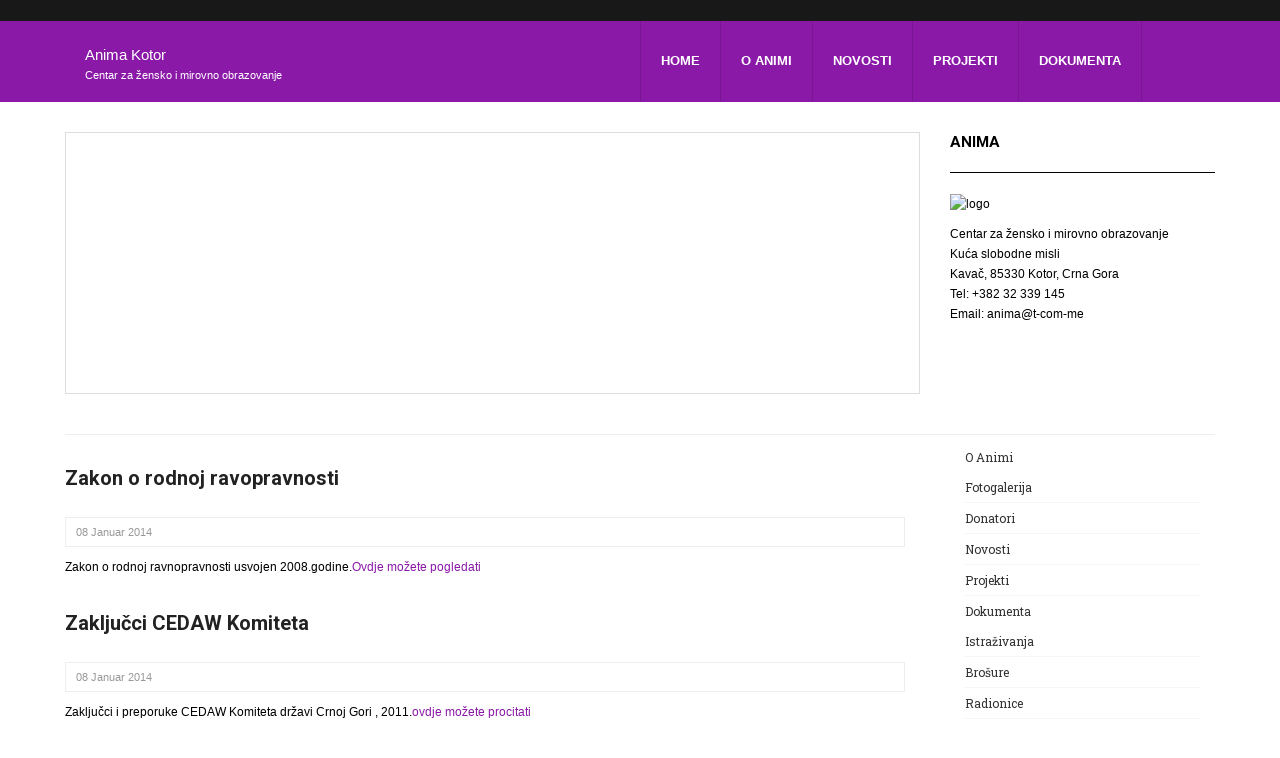

--- FILE ---
content_type: text/html; charset=utf-8
request_url: http://animakotor.org/index.php/dokumenta-2?start=24
body_size: 5881
content:

<!DOCTYPE html>
<!--[if IE 8]>         <html lang="bs-ba" dir="ltr" class='ie8 lt-ie9 lt-ie10 com_content view-category layout-blog itemid-307 j39 mm-hover"> <![endif]-->
<!--[if IE 9]>         <html lang="bs-ba" dir="ltr" class='ie9 lt-ie10 com_content view-category layout-blog itemid-307 j39 mm-hover'> <![endif]-->
<!--[if gt IE 9]><!--> 
<html lang="bs-ba" dir="ltr" class='com_content view-category layout-blog itemid-307 j39 mm-hover'> <!--<![endif]-->

<head>
	<base href="http://animakotor.org/index.php/dokumenta-2" />
	<meta http-equiv="content-type" content="text/html; charset=utf-8" />
	<meta name="keywords" content="Anima, zena, zene, žena, žene, edukacija, aktiviyam, aktivistkinje, aktivisti, kotor" />
	<meta name="description" content="Anima - Kotor, Centar za žensko i mirovno obrazovanje" />
	<meta name="generator" content="Joomla! - Open Source Content Management" />
	<title>Dokumenta</title>
	<link href="/index.php/dokumenta-2?format=feed&amp;type=rss" rel="alternate" type="application/rss+xml" title="RSS 2.0" />
	<link href="/index.php/dokumenta-2?format=feed&amp;type=atom" rel="alternate" type="application/atom+xml" title="Atom 1.0" />
	<link href="/templates/ja_bookshop/favicon.ico" rel="shortcut icon" type="image/vnd.microsoft.icon" />
	<link href="/t3-assets/css/css-898a5-24922.css" rel="stylesheet" type="text/css" media="all" attribs="[]" />
	<link href="/t3-assets/css/css-9e9f3-23904.css" rel="stylesheet" type="text/css" media="all" attribs="[]" />
	<style type="text/css">
</style>
	<script type="application/json" class="joomla-script-options new">{"csrf.token":"0e8ff5d5b1f9df55d1296766e7b2788f","system.paths":{"root":"","base":""}}</script>
	<script src="/t3-assets/js/js-0aaea-02073.js" type="text/javascript"></script>
	<script type="text/javascript">
jQuery(window).on('load',  function() {
				new JCaption('img.caption');
			});jQuery(function($) {
			 $('.hasTip').each(function() {
				var title = $(this).attr('title');
				if (title) {
					var parts = title.split('::', 2);
					var mtelement = document.id(this);
					mtelement.store('tip:title', parts[0]);
					mtelement.store('tip:text', parts[1]);
				}
			});
			var JTooltips = new Tips($('.hasTip').get(), {"maxTitleChars": 50,"fixed": false});
		});jQuery(document).ready(function()
				{
					jQuery('.hasTooltip').tooltip({ html: true});
				});
	</script>

	
<!-- META FOR IOS & HANDHELD -->
	<meta name="viewport" content="width=device-width, initial-scale=1.0, maximum-scale=1.0, user-scalable=no"/>
	<style type="text/stylesheet">
		@-webkit-viewport   { width: device-width; }
		@-moz-viewport      { width: device-width; }
		@-ms-viewport       { width: device-width; }
		@-o-viewport        { width: device-width; }
		@viewport           { width: device-width; }
	</style>
	<script type="text/javascript">
		//<![CDATA[
		if (navigator.userAgent.match(/IEMobile\/10\.0/)) {
			var msViewportStyle = document.createElement("style");
			msViewportStyle.appendChild(
				document.createTextNode("@-ms-viewport{width:auto!important}")
			);
			document.getElementsByTagName("head")[0].appendChild(msViewportStyle);
		}
		//]]>
	</script>
<meta name="HandheldFriendly" content="true"/>
<meta name="apple-mobile-web-app-capable" content="YES"/>
<!-- //META FOR IOS & HANDHELD -->



<link href='http://fonts.googleapis.com/css?family=Roboto:400,700,300' rel='stylesheet' type='text/css'>
<link href='http://fonts.googleapis.com/css?family=Roboto+Slab:400,300,700' rel='stylesheet' type='text/css'>
<!-- Le HTML5 shim and media query for IE8 support -->
<!--[if lt IE 9]>
<script src="//html5shim.googlecode.com/svn/trunk/html5.js"></script>
<script type="text/javascript" src="/plugins/system/t3/base-bs3/js/respond.min.js"></script>
<![endif]-->

<!-- You can add Google Analytics here or use T3 Injection feature -->


</head>

<body>
<!-- Need these wrapper for off-canvas menu. Remove if you don't use of-canvas -->
<div class="t3-wrapper">
<!-- // Need these wrapper for off-canvas menu. Remove if you don't use of-canvas -->


<div id="toolbar">
  <div class="container">
    <div class="row">
      <div class="toolbar-ct col-xs-12 col-md-6  hidden-sm hidden-xs">
              </div>
      <div class="toolbar-ct toolbar-ct-right col-xs-12 col-md-6">
      	        
              </div>
    </div>
  </div>
</div>

<!-- HEADER -->
<header id="t3-header" class="wrap t3-header">
  <div class="container">
    <div class="row">
  		<!-- LOGO -->
  		<div class="col-xs-12 col-md-6 logo col-sm-6">
  			<div class="logo-text">
  				<a href="/" title="Anima Kotor">
                                    <span>Anima Kotor</span>
          </a>
  				<small class="site-slogan hidden-xs">Centar za žensko i mirovno obrazovanje</small>
  			</div>
  		</div>
  		<!-- //LOGO -->
  		
  		<!-- MAIN NAVIGATION -->
  		<nav id="t3-mainnav" class="col-xs-12 col-md-6 t3-mainnav navbar navbar-default hidden-sm">
  		
  				<!-- Brand and toggle get grouped for better mobile display -->
					<div class="navbar-header">
					
																				<button type="button" class="navbar-toggle" data-toggle="collapse" data-target=".t3-navbar-collapse">
								<i class="fa fa-bars"></i>
							</button>
									
					</div>
			
											<div class="t3-navbar-collapse navbar-collapse collapse"></div>
								
					<div class="t3-navbar navbar-collapse collapse">
								<ul class="nav navbar-nav">
			<li class="item-101">				<a href="/index.php" >Home</a>
				</li><li class="item-274 deeper dropdown parent">				<a class="dropdown-toggle" href="/index.php/o-animi"  data-toggle="dropdown">O Animi<em class="caret"></em></a>
				<ul class="dropdown-menu" role="menu"><li class="item-296">				<a href="/index.php/o-animi/fotogalerija" >Fotogalerija</a>
				</li><li class="item-276">				<a href="/index.php/o-animi/donatori" >Donatori</a>
				</li></ul></li><li class="item-297">				<a href="/index.php/novosti" >Novosti</a>
				</li><li class="item-275">				<a href="/index.php/projekti" >Projekti</a>
				</li><li class="item-282 deeper dropdown parent">				<a class="dropdown-toggle" href="/index.php/dokumenta"  data-toggle="dropdown">Dokumenta<em class="caret"></em></a>
				<ul class="dropdown-menu" role="menu"><li class="item-287">				<a href="/index.php/dokumenta/istrazivanja" >Istraživanja</a>
				</li></ul></li>		</ul>
	
					</div>
  				
  		</nav>
  		<!-- //MAIN NAVIGATION -->
  		
  		
  		
  		     </div> 
  </div>
</header>
<!-- //HEADER -->



	<!-- SPOTLIGHT 1 -->
	<div class="container t3-sl t3-sl-1">
			<!-- SPOTLIGHT -->
	<div class="t3-spotlight t3-spotlight-1  row">
					<div class=" col-lg-9 col-md-12  col-sm-3 hidden-sm   col-xs-6 hidden-xs ">
								<div class="t3-module module " id="Mod167"><div class="module-inner"><div class="module-ct">
<div id="ja-ss-167" class="ja-ss ja-ss-wrap vrotate"  style="visibility: hidden">
	<div class="ja-ss-items">
			<div class="ja-ss-item">
			<img src="/images/resized/images/slideshow/0-pocetak_resize_450_200.jpg" alt=""/>

									<div class="ja-ss-mask"></div>
		</div>
			<div class="ja-ss-item">
			<img src="/images/resized/images/slideshow/13strana seminar_resize_450_200.jpg" alt=""/>

									<div class="ja-ss-mask"></div>
		</div>
			<div class="ja-ss-item">
			<img src="/images/resized/images/slideshow/14strana seminar_resize_450_200.jpg" alt=""/>

									<div class="ja-ss-mask"></div>
		</div>
			<div class="ja-ss-item">
			<img src="/images/resized/images/slideshow/1653779_10202974866280417_680270870_n_resize_450_200.jpg" alt=""/>

									<div class="ja-ss-mask"></div>
		</div>
			<div class="ja-ss-item">
			<img src="/images/resized/images/slideshow/1_resize_450_200.jpg" alt=""/>

									<div class="ja-ss-mask"></div>
		</div>
			<div class="ja-ss-item">
			<img src="/images/resized/images/slideshow/2 konferencija 8_450_200.jpg" alt=""/>

									<div class="ja-ss-mask"></div>
		</div>
			<div class="ja-ss-item">
			<img src="/images/resized/images/slideshow/2013-04-05-1215_resize_450_200.jpg" alt=""/>

									<div class="ja-ss-mask"></div>
		</div>
			<div class="ja-ss-item">
			<img src="/images/resized/images/slideshow/2_resize_450_200.jpg" alt=""/>

									<div class="ja-ss-mask"></div>
		</div>
			<div class="ja-ss-item">
			<img src="/images/resized/images/slideshow/3 konferencija 8_450_200.jpg" alt=""/>

									<div class="ja-ss-mask"></div>
		</div>
			<div class="ja-ss-item">
			<img src="/images/resized/images/slideshow/4 konferencija 8_450_200.jpg" alt=""/>

									<div class="ja-ss-mask"></div>
		</div>
			<div class="ja-ss-item">
			<img src="/images/resized/images/slideshow/4_450_200.jpg" alt=""/>

									<div class="ja-ss-mask"></div>
		</div>
			<div class="ja-ss-item">
			<img src="/images/resized/images/slideshow/417369_101506589708176921402691_9304113_878853027_n_resize_450_200.jpg" alt=""/>

									<div class="ja-ss-mask"></div>
		</div>
			<div class="ja-ss-item">
			<img src="/images/resized/images/slideshow/428018_3247656506953_1133154306_3246091_483071690_n_resize_450_200.jpg" alt=""/>

									<div class="ja-ss-mask"></div>
		</div>
			<div class="ja-ss-item">
			<img src="/images/resized/images/slideshow/4_resize_450_200.jpg" alt=""/>

									<div class="ja-ss-mask"></div>
		</div>
			<div class="ja-ss-item">
			<img src="/images/resized/images/slideshow/6_450_200.jpg" alt=""/>

									<div class="ja-ss-mask"></div>
		</div>
			<div class="ja-ss-item">
			<img src="/images/resized/images/slideshow/7_450_200.jpg" alt=""/>

									<div class="ja-ss-mask"></div>
		</div>
			<div class="ja-ss-item">
			<img src="/images/resized/images/slideshow/8 konferencija 8_450_200.jpg" alt=""/>

									<div class="ja-ss-mask"></div>
		</div>
			<div class="ja-ss-item">
			<img src="/images/resized/images/slideshow/8 mart 2014_resize_450_200.jpg" alt=""/>

									<div class="ja-ss-mask"></div>
		</div>
			<div class="ja-ss-item">
			<img src="/images/resized/images/slideshow/Anima 2 2_resize_450_200.jpg" alt=""/>

									<div class="ja-ss-mask"></div>
		</div>
			<div class="ja-ss-item">
			<img src="/images/resized/images/slideshow/DSC09662small_resize_450_200.jpg" alt=""/>

									<div class="ja-ss-mask"></div>
		</div>
			<div class="ja-ss-item">
			<img src="/images/resized/images/slideshow/DSC09665small_resize_450_200.jpg" alt=""/>

									<div class="ja-ss-mask"></div>
		</div>
			<div class="ja-ss-item">
			<img src="/images/resized/images/slideshow/DSC09667small_resize_398_200.jpg" alt=""/>

									<div class="ja-ss-mask"></div>
		</div>
			<div class="ja-ss-item">
			<img src="/images/resized/images/slideshow/IMAG0717_resize_450_200.jpg" alt=""/>

									<div class="ja-ss-mask"></div>
		</div>
			<div class="ja-ss-item">
			<img src="/images/resized/images/slideshow/IMAG0719_resize_450_200.jpg" alt=""/>

									<div class="ja-ss-mask"></div>
		</div>
			<div class="ja-ss-item">
			<img src="/images/resized/images/slideshow/IMG_0235_resize_450_200.jpg" alt=""/>

									<div class="ja-ss-mask"></div>
		</div>
			<div class="ja-ss-item">
			<img src="/images/resized/images/slideshow/IMG_0244_resize_450_200.jpg" alt=""/>

									<div class="ja-ss-mask"></div>
		</div>
			<div class="ja-ss-item">
			<img src="/images/resized/images/slideshow/IMG_0262_resize_450_200.jpg" alt=""/>

									<div class="ja-ss-mask"></div>
		</div>
			<div class="ja-ss-item">
			<img src="/images/resized/images/slideshow/IMG_0327_resize_450_200.jpg" alt=""/>

									<div class="ja-ss-mask"></div>
		</div>
			<div class="ja-ss-item">
			<img src="/images/resized/images/slideshow/IMG_1532_resize_450_200.jpg" alt=""/>

									<div class="ja-ss-mask"></div>
		</div>
			<div class="ja-ss-item">
			<img src="/images/resized/images/slideshow/IMG_20120713_192208_resize_450_200.jpg" alt=""/>

									<div class="ja-ss-mask"></div>
		</div>
			<div class="ja-ss-item">
			<img src="/images/resized/images/slideshow/IMG_20120713_192225_resize_450_200.jpg" alt=""/>

									<div class="ja-ss-mask"></div>
		</div>
			<div class="ja-ss-item">
			<img src="/images/resized/images/slideshow/IMG_20120713_192317_resize_450_200.jpg" alt=""/>

									<div class="ja-ss-mask"></div>
		</div>
			<div class="ja-ss-item">
			<img src="/images/resized/images/slideshow/IMG_20120713_193352_resize_450_200.jpg" alt=""/>

									<div class="ja-ss-mask"></div>
		</div>
			<div class="ja-ss-item">
			<img src="/images/resized/images/slideshow/IMG_20120713_195652_resize_450_200.jpg" alt=""/>

									<div class="ja-ss-mask"></div>
		</div>
			<div class="ja-ss-item">
			<img src="/images/resized/images/slideshow/IMG_3981_resize_450_200.jpg" alt=""/>

									<div class="ja-ss-mask"></div>
		</div>
			<div class="ja-ss-item">
			<img src="/images/resized/images/slideshow/IMG_5740_resize_450_200.jpg" alt=""/>

									<div class="ja-ss-mask"></div>
		</div>
			<div class="ja-ss-item">
			<img src="/images/resized/images/slideshow/IMG_5766_resize_450_200.jpg" alt=""/>

									<div class="ja-ss-mask"></div>
		</div>
			<div class="ja-ss-item">
			<img src="/images/resized/images/slideshow/Kotor 028_resize_450_200.jpg" alt=""/>

									<div class="ja-ss-mask"></div>
		</div>
			<div class="ja-ss-item">
			<img src="/images/resized/images/slideshow/Kotor 056_resize_450_200.jpg" alt=""/>

									<div class="ja-ss-mask"></div>
		</div>
			<div class="ja-ss-item">
			<img src="/images/resized/images/slideshow/Picture 1084_resize_450_200.jpg" alt=""/>

									<div class="ja-ss-mask"></div>
		</div>
			<div class="ja-ss-item">
			<img src="/images/resized/images/slideshow/Pictures from camera 369_resize_450_200.jpg" alt=""/>

									<div class="ja-ss-mask"></div>
		</div>
			<div class="ja-ss-item">
			<img src="/images/resized/images/slideshow/Pictures from camera 492_resize_450_200.jpg" alt=""/>

									<div class="ja-ss-mask"></div>
		</div>
			<div class="ja-ss-item">
			<img src="/images/resized/images/slideshow/Pictures from camera 499_resize_450_200.jpg" alt=""/>

									<div class="ja-ss-mask"></div>
		</div>
			<div class="ja-ss-item">
			<img src="/images/resized/images/slideshow/Pictures from camera 501_resize_450_200.jpg" alt=""/>

									<div class="ja-ss-mask"></div>
		</div>
			<div class="ja-ss-item">
			<img src="/images/resized/images/slideshow/Pictures from camera 503_resize_450_200.jpg" alt=""/>

									<div class="ja-ss-mask"></div>
		</div>
			<div class="ja-ss-item">
			<img src="/images/resized/images/slideshow/Pictures from camera 523_resize_450_200.jpg" alt=""/>

									<div class="ja-ss-mask"></div>
		</div>
			<div class="ja-ss-item">
			<img src="/images/resized/images/slideshow/Pictures from camera 554_resize_450_200.jpg" alt=""/>

									<div class="ja-ss-mask"></div>
		</div>
			<div class="ja-ss-item">
			<img src="/images/resized/images/slideshow/Pictures from camera 563_resize_450_200.jpg" alt=""/>

									<div class="ja-ss-mask"></div>
		</div>
			<div class="ja-ss-item">
			<img src="/images/resized/images/slideshow/Pictures from camera 564_resize_450_200.jpg" alt=""/>

									<div class="ja-ss-mask"></div>
		</div>
			<div class="ja-ss-item">
			<img src="/images/resized/images/slideshow/S8302324_resize_450_200.jpg" alt=""/>

									<div class="ja-ss-mask"></div>
		</div>
			<div class="ja-ss-item">
			<img src="/images/resized/images/slideshow/S8302325_resize_450_200.jpg" alt=""/>

									<div class="ja-ss-mask"></div>
		</div>
			<div class="ja-ss-item">
			<img src="/images/resized/images/slideshow/S8302330_resize_450_200.jpg" alt=""/>

									<div class="ja-ss-mask"></div>
		</div>
			<div class="ja-ss-item">
			<img src="/images/resized/images/slideshow/Seminar 006_resize_450_200.jpg" alt=""/>

									<div class="ja-ss-mask"></div>
		</div>
			<div class="ja-ss-item">
			<img src="/images/resized/images/slideshow/clip_image001_resize_450_200.jpg" alt=""/>

									<div class="ja-ss-mask"></div>
		</div>
			<div class="ja-ss-item">
			<img src="/images/resized/images/slideshow/gospodja-gospodjica2_resize_450_200.jpg" alt=""/>

									<div class="ja-ss-mask"></div>
		</div>
			<div class="ja-ss-item">
			<img src="/images/resized/images/slideshow/kolona_resize_450_200.jpg" alt=""/>

									<div class="ja-ss-mask"></div>
		</div>
			<div class="ja-ss-item">
			<img src="/images/resized/images/slideshow/lola_resize_450_200.jpg" alt=""/>

									<div class="ja-ss-mask"></div>
		</div>
			<div class="ja-ss-item">
			<img src="/images/resized/images/slideshow/na trgu_resize_450_200.jpg" alt=""/>

									<div class="ja-ss-mask"></div>
		</div>
			<div class="ja-ss-item">
			<img src="/images/resized/images/slideshow/odlazak na performans_resize_450_200.jpg" alt=""/>

									<div class="ja-ss-mask"></div>
		</div>
			<div class="ja-ss-item">
			<img src="/images/resized/images/slideshow/otvaranje1_resize_450_200.jpg" alt=""/>

									<div class="ja-ss-mask"></div>
		</div>
			<div class="ja-ss-item">
			<img src="/images/resized/images/slideshow/otvaranje2_resize_450_195.jpg" alt=""/>

									<div class="ja-ss-mask"></div>
		</div>
			<div class="ja-ss-item">
			<img src="/images/resized/images/slideshow/performans-za-mir-006_resize_449_200.jpg" alt=""/>

									<div class="ja-ss-mask"></div>
		</div>
			<div class="ja-ss-item">
			<img src="/images/resized/images/slideshow/performans-za-mir-021_resize_450_200.jpg" alt=""/>

									<div class="ja-ss-mask"></div>
		</div>
			<div class="ja-ss-item">
			<img src="/images/resized/images/slideshow/performans-za-mir-060_resize_450_200.jpg" alt=""/>

									<div class="ja-ss-mask"></div>
		</div>
			<div class="ja-ss-item">
			<img src="/images/resized/images/slideshow/performans-za-mir-063_resize_449_200.jpg" alt=""/>

									<div class="ja-ss-mask"></div>
		</div>
			<div class="ja-ss-item">
			<img src="/images/resized/images/slideshow/sa performansa anime_resize_450_200.jpg" alt=""/>

									<div class="ja-ss-mask"></div>
		</div>
		</div>
	
		</div><script type="text/javascript">
	window.addEvent('domready', function(){
		window.jassliteInst = window.jassliteInst || [];
		window.jassliteInst.push(new JASliderCSS('ja-ss-167', {
			interval: 5000,
			duration: 1000,
			
			repeat: true,
			autoplay: 1,
			
			navigation: 0,
			thumbnail: 0,
			
			urls:['','','','','','','','','','','','','','','','','','','','','','','','','','','','','','','','','','','','','','','','','','','','','','','','','','','','','','','','','','','','','','','','','',''],
			targets:['','','','','','','','','','','','','','','','','','','','','','','','','','','','','','','','','','','','','','','','','','','','','','','','','','','','','','','','','','','','','','','','','','']
		}));
	});
</script>
<!-- Fix animation in IE -->
<!--[if IE]>
	<script type="text/javascript">
		jassurl = '/modules/mod_jaslideshowlite/assets/'; 
	</script>
	<script type="text/javascript" src="/modules/mod_jaslideshowlite/assets/js/iefix.js"></script>
<![endif]-->

</div></div></div>
							</div>
					<div class=" col-lg-3  col-md-6 hidden-md   col-sm-3 hidden-sm   col-xs-6 hidden-xs ">
								<div class="t3-module module small-logo " id="Mod97"><div class="module-inner"><h3 class="module-title "><span>Anima</span></h3><div class="module-ct">

<div class="custom small-logo"  >
	<p><span style="font-family: tahoma, arial, helvetica, sans-serif; color: #000000;"><img src="/images/logo.jpg" alt="logo" width="105" height="97" /></span></p>
<p><span style="font-family: tahoma, arial, helvetica, sans-serif; color: #000000;">Centar za žensko i mirovno obrazovanje </span><br /><span style="color: #000000;">Kuća slobodne misli</span><br /><span style="color: #000000;">Kavač, 85330 Kotor, Crna Gora</span><br /><span style="color: #000000;">Tel: +382 32 339 145</span><br /><span style="color: #000000;">Email: anima@t-com-me</span></p></div>
</div></div></div>
							</div>
			</div>
<!-- SPOTLIGHT -->
	</div>
	<!-- //SPOTLIGHT 1 -->



<!-- MASS TOP -->
<nav class="container t3-masstop  hidden-sm hidden-xs">
		
</nav>
<!-- //MASS TOP -->


<div id="t3-mainbody" class="container t3-mainbody has-sidebar-right has-col-md-3">
	<div class="row">

		<!-- MAIN CONTENT -->
		<div id="t3-content" class="t3-content col-xs-12 col-sm-12 col-md-9">
									<div class="blog" itemscope itemtype="http://schema.org/Blog">
			
	
	
		
	
											<div class="items-row cols-1 row-0 row">
					<div class="col-sm-12">
				<div class="item column-1"
					itemprop="blogPost" itemscope itemtype="http://schema.org/BlogPosting">
					

	<!-- Article -->
	<article>
      <div class="item-image">
        
				
              </div>

					
<header class="article-header clearfix">
	<h2 class="article-title" itemprop="headline">
					<a href="/index.php/dokumenta/143-zakon-o-rodnoj-ravopravnosti" itemprop="url" title="Zakon o rodnoj ravopravnosti">
				Zakon o rodnoj ravopravnosti</a>
			</h2>

			</header>
    
    <!-- Aside -->
        <aside class="article-aside clearfix">
            	<dl class="article-info  muted">

		
			<dt class="article-info-term">
													Detalji							</dt>

			
			
			
										<dd class="published hasTooltip" title="Objavljeno: ">
				<i class="icon-calendar"></i>
				<time datetime="2014-01-08T21:21:09+00:00" itemprop="datePublished">
					08 Januar 2014				</time>
			</dd>					
					
			
						</dl>
            
          </aside>  
        <!-- //Aside -->

		<section class="article-intro clearfix">
			
			
			<div class="blog-introtxt"><p>Zakon o rodnoj ravnopravnosti usvojen 2008.godine.<a href="/images/Zakon_o_Rodnoj_ravnopravnosti.pdf">Ovdje možete pogledati</a></p></div>
      
		</section>

    <!-- footer -->
        <!-- //footer -->

	</article>
	<!-- //Article -->

	
 
				</div><!-- end item -->
							</div><!-- end span -->
						
		</div><!-- end row -->
													<div class="items-row cols-1 row-1 row">
					<div class="col-sm-12">
				<div class="item column-1"
					itemprop="blogPost" itemscope itemtype="http://schema.org/BlogPosting">
					

	<!-- Article -->
	<article>
      <div class="item-image">
        
				
              </div>

					
<header class="article-header clearfix">
	<h2 class="article-title" itemprop="headline">
					<a href="/index.php/dokumenta/142-zakljucci-cedaw-komiteta" itemprop="url" title="Zaključci CEDAW Komiteta">
				Zaključci CEDAW Komiteta</a>
			</h2>

			</header>
    
    <!-- Aside -->
        <aside class="article-aside clearfix">
            	<dl class="article-info  muted">

		
			<dt class="article-info-term">
													Detalji							</dt>

			
			
			
										<dd class="published hasTooltip" title="Objavljeno: ">
				<i class="icon-calendar"></i>
				<time datetime="2014-01-08T21:17:40+00:00" itemprop="datePublished">
					08 Januar 2014				</time>
			</dd>					
					
			
						</dl>
            
          </aside>  
        <!-- //Aside -->

		<section class="article-intro clearfix">
			
			
			<div class="blog-introtxt"><p>Zaključci i preporuke CEDAW Komiteta državi Crnoj Gori , 2011.<a href="/images/Zakljuci%20i%20preporuke%20CEDAW%20Komiteta.pdf">ovdje možete procitati</a></p></div>
      
		</section>

    <!-- footer -->
        <!-- //footer -->

	</article>
	<!-- //Article -->

	
 
				</div><!-- end item -->
							</div><!-- end span -->
						
		</div><!-- end row -->
													<div class="items-row cols-1 row-2 row">
					<div class="col-sm-12">
				<div class="item column-1"
					itemprop="blogPost" itemscope itemtype="http://schema.org/BlogPosting">
					

	<!-- Article -->
	<article>
      <div class="item-image">
        
				
              </div>

					
<header class="article-header clearfix">
	<h2 class="article-title" itemprop="headline">
					<a href="/index.php/dokumenta/141-cedaw-izvjestaj-u-sjenci" itemprop="url" title="CEDAW izvještaj u sjenci">
				CEDAW izvještaj u sjenci</a>
			</h2>

			</header>
    
    <!-- Aside -->
        <aside class="article-aside clearfix">
            	<dl class="article-info  muted">

		
			<dt class="article-info-term">
													Detalji							</dt>

			
			
			
										<dd class="published hasTooltip" title="Objavljeno: ">
				<i class="icon-calendar"></i>
				<time datetime="2014-01-08T21:06:42+00:00" itemprop="datePublished">
					08 Januar 2014				</time>
			</dd>					
					
			
						</dl>
            
          </aside>  
        <!-- //Aside -->

		<section class="article-intro clearfix">
			
			
			<div class="blog-introtxt"><p>CEDAW izvještaj u sjenci <a href="/images/CEDAW_Shadow_Report_Montenegro_English1.pdf">Mozete preuzeti na engleskom</a></p></div>
      
		</section>

    <!-- footer -->
        <!-- //footer -->

	</article>
	<!-- //Article -->

	
 
				</div><!-- end item -->
							</div><!-- end span -->
						
		</div><!-- end row -->
													<div class="items-row cols-1 row-3 row">
					<div class="col-sm-12">
				<div class="item column-1"
					itemprop="blogPost" itemscope itemtype="http://schema.org/BlogPosting">
					

	<!-- Article -->
	<article>
      <div class="item-image">
        
				
              </div>

					
<header class="article-header clearfix">
	<h2 class="article-title" itemprop="headline">
					<a href="/index.php/dokumenta/140-cedaw-drzavni-izvjestaj" itemprop="url" title="CEDAW državni izvještaj">
				CEDAW državni izvještaj</a>
			</h2>

			</header>
    
    <!-- Aside -->
        <aside class="article-aside clearfix">
            	<dl class="article-info  muted">

		
			<dt class="article-info-term">
													Detalji							</dt>

			
			
			
										<dd class="published hasTooltip" title="Objavljeno: ">
				<i class="icon-calendar"></i>
				<time datetime="2014-01-08T20:44:08+00:00" itemprop="datePublished">
					08 Januar 2014				</time>
			</dd>					
					
			
						</dl>
            
          </aside>  
        <!-- //Aside -->

		<section class="article-intro clearfix">
			
			
			<div class="blog-introtxt"><p><a href="/images/CEDAW%20izvjestaj%20drzave%20CG.pdf">Prvi državni izvještaj CEDAW komitetu</a></p></div>
      
		</section>

    <!-- footer -->
        <!-- //footer -->

	</article>
	<!-- //Article -->

	
 
				</div><!-- end item -->
							</div><!-- end span -->
						
		</div><!-- end row -->
						
		
		
		<div class="cat-children">
				<h3> Podkategorije </h3>
				
								<div class="first">
									<h3 class="page-header item-title"><a href="/index.php/dokumenta/37-pressjeci">
				PRESSjeci</a>
								
										</h3>

										
					</div>
							<div>
									<h3 class="page-header item-title"><a href="/index.php/dokumenta/38-dokumenta-anime">
				Dokumenta Anime</a>
								
										</h3>

										
					</div>
							<div class="last">
									<h3 class="page-header item-title"><a href="/index.php/dokumenta/42-istrazivanja">
				Istrazivanja</a>
								
										</h3>

										
					</div>
			
 </div>
		
		<div class="pagination-wrap">
				<div class="counter"> Stranica 7 od 7</div>
				<ul class="pagination"><li><a title="Početak" href="/index.php/dokumenta-2?start=0">Početak</a></li><li><a title="Prethodna" href="/index.php/dokumenta-2?start=20">Prethodna</a></li><li><a title="1" href="/index.php/dokumenta-2?start=0">1</a></li><li><a title="2" href="/index.php/dokumenta-2?start=4">2</a></li><li><a title="3" href="/index.php/dokumenta-2?start=8">3</a></li><li><a title="4" href="/index.php/dokumenta-2?start=12">4</a></li><li><a title="5" href="/index.php/dokumenta-2?start=16">5</a></li><li><a title="6" href="/index.php/dokumenta-2?start=20">6</a></li><li class="active"><a>7</a></li><li class="disabled"><a>Sljedeća</a></li><li class="disabled"><a>Kraj</a></li></ul> </div>
	</div>

		</div>
		<!-- //MAIN CONTENT -->
		
		<!-- SIDEBAR RIGHT -->
		<div class="t3-sidebar t3-sidebar-right col-xs-12 col-sm-4  col-md-3  hidden-sm hidden-xs">
			<div class="t3-module module " id="Mod168"><div class="module-inner"><div class="module-ct"><ul class="nav ">
<li class="item-302 deeper parent"><a href="/index.php/o-animi-2" >O Animi</a><ul class="nav-child unstyled small"><li class="item-303"><a href="/index.php/o-animi-2/fotogalerija" >Fotogalerija</a></li><li class="item-304"><a href="/index.php/o-animi-2/donatori" >Donatori</a></li></ul></li><li class="item-305"><a href="/index.php/novosti-2" >Novosti</a></li><li class="item-306"><a href="/index.php/projekti-2" >Projekti</a></li><li class="item-307 current active deeper parent"><a href="/index.php/dokumenta-2" >Dokumenta</a><ul class="nav-child unstyled small"><li class="item-308"><a href="/index.php/dokumenta-2/istrazivanja" >Istraživanja</a></li><li class="item-313"><a href="/index.php/dokumenta-2/brosure" >Brošure</a></li></ul></li><li class="item-314"><a href="/index.php/radionice" >Radionice</a></li><li class="item-315"><a href="/index.php/reagovanja" >Reagovanja</a></li><li class="item-316"><a href="/index.php/performansi" >Performansi</a></li><li class="item-317"><a href="/index.php/kontra-per-cepcije" >KONTRA(PER)CEPCIJE</a></li></ul>
</div></div></div>
		</div>
		<!-- //SIDEBAR RIGHT -->

	</div>
</div> 








<!-- NAV HELPER -->
<nav class="wrap t3-navhelper  hidden-sm hidden-xs">
	<div class="container">
		
	</div>
</nav>
<!-- //NAV HELPER -->


<div id="back-to-top" class="back-to-top hidden-xs hidden-sm">
  <button class="btn btn-primary"><i class="fa fa-caret-up"></i>Top</button>
</div>

<!-- FOOTER -->
<footer id="t3-footer" class="wrap t3-footer">

	
		<!-- FOOT NAVIGATION -->
		<div class="container">
			<div class="row">
        <div class="col-lg-3 col-md-3 col-sm-4 col-xs-12 footer-info">
                  </div>
        <div class="col-lg-9 col-md-9 col-sm-8 col-xs-12 footer-links">
          
                      
                      
        </div>
      </div>
		</div>
		<!-- //FOOT NAVIGATION -->

	<section class="t3-copyright">
		<div class="container">
			<div class="row">
				<div class="col-md-12 copyright ">
					
          <small>
            <a href="http://twitter.github.io/bootstrap/" target="_blank">Bootstrap</a> is a front-end framework of Twitter, Inc. Code licensed under <a href="http://www.apache.org/licenses/LICENSE-2.0" target="_blank">Apache License v2.0</a>.
          </small>
          <small>
            <a href="http://fortawesome.github.io/Font-Awesome/" target="_blank">Font Awesome</a> font licensed under <a href="http://scripts.sil.org/OFL">SIL OFL 1.1</a>.
          </small>
				</div>
							</div>
		</div>
	</section>

</footer>
<!-- //FOOTER -->

<!-- Need these wrapper for off-canvas menu. Remove if you don't use of-canvas -->
</div>
<!-- // Need these wrapper for off-canvas menu. Remove if you don't use of-canvas -->

</body>

</html>